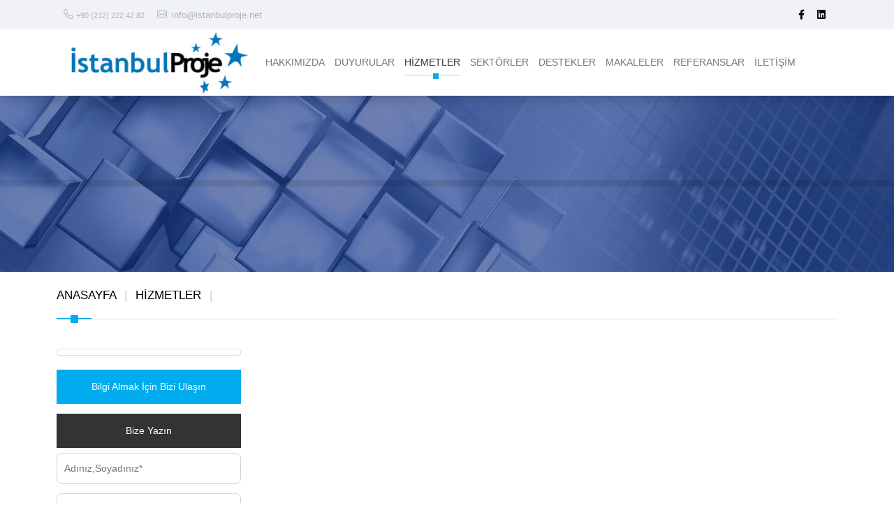

--- FILE ---
content_type: text/html; charset=utf-8
request_url: https://www.istanbulproje.net/Hizmetler/14/kosgeb-destekleri
body_size: 58171
content:


<!DOCTYPE html>

<html class="h-100" lang="tr">
<head><meta name="viewport" content="width=device-width, initial-scale=1, maximum-scale=1" /><meta http-equiv="Content-Type" content="text/html; charset=utf-8" /><meta charset="UTF-8" /><meta name="dc.language" content="TR" /><meta name="dcterms.subject" content="İstanbul Proje" /><meta name="dcterms.rights" content="İstanbul Proje" /><meta name="dcterms.audience" content="Global" /><meta name="geo.country" content="tr" /><meta name="geo.region" content="TR-34" /><meta name="geo.a3" content="İstanbul" /><meta name="geo.placename" content="Şişli, İstanbul" /><meta name="geo.position" content="41.062034,28.973571" /><meta name="ICBM" content="41.062034,28.973571" /><meta name="author" content="BİNT Ajans" /><meta name="classification" content="İstanbul Proje" /><meta name="copyright" content="Copyright © 2023 İstanbul Proje" /><meta name="distribution" content="Global" /><meta name="content-language" content="tr" /><meta name="rating" content="All" /><meta name="resource-type" content="document" /><meta name="robots" content="all" /><meta name="revisit-after" content="1 days" /><meta name="window-target" content="_top" /><meta name="publisher" content="BİNT Ajans" /><meta http-equiv="reply-to" content="info@istanbulproje.net" /><meta http-equiv="pragma" content="no-cache" /><meta http-equiv="window-target" content="_top" /><meta http-equiv="X-UA-Compatible" content="IE=edge" /><meta property="og:url" content="https://www.istanbulproje.net" /><meta property="og:type" content="website" /><meta property="og:locale" content="tr_TR" /><meta name="twitter:site" content="https://www.istanbulproje.net/" /><meta name="twitter:image" content="https://www.istanbulproje.net/Images/Site/Logo.jpg" /><meta name="facebook-domain-verification" content="0sldqbfzvls92ahu9whqo5ifzzeyhc" /><link rel="shortcut icon" href="/favicon.ico" type="image/x-icon" /><link rel="icon" type="image/x-icon" href="/favicon.ico" /><title>
	İstanbul Proje Destek Merkezi
</title><link rel="stylesheet" href="/css/bootstrap.min.css" /><link rel="stylesheet" href="/css/all.min.css" /><link rel="stylesheet" href="/css/swiper-bundle.min.css" /><link rel="stylesheet" href="/css/featherlight.gallery.min.css" /><link rel="stylesheet" href="/css/featherlight.min.css" /><link rel="stylesheet" href="/css/style.css" /><link rel="stylesheet" href="/css/custom.css" /><link rel="stylesheet" href="https://cdn.jsdelivr.net/npm/bootstrap-icons@1.9.1/font/bootstrap-icons.css" />

    <script src="/Js/jquery-3.4.1.js"></script>
    <script src="/Js/bootstrap.min.js"></script>
    <script src="/Js/swiper-bundle.min.js"></script>
    <script src="/Js/featherlight.min.js"></script>
    <script src="/Js/featherlight.gallery.min.js"></script>
    <script src="/Js/jquery.counterup.js"></script>
    <script src="/Js/jquery.waypoints.min.js"></script>
    <link href="https://fonts.googleapis.com/css2?family=Montserrat:wght@200;300;400;500;600;700&amp;family=Poppins:wght@200;300;400;500;600&amp;display=swap" rel="stylesheet" />

    <script>(function (w, d, s, l, i) {
            w[l] = w[l] || []; w[l].push({
                'gtm.start':
                    new Date().getTime(), event: 'gtm.js'
            }); var f = d.getElementsByTagName(s)[0],
                j = d.createElement(s), dl = l != 'dataLayer' ? '&l=' + l : ''; j.async = true; j.src =
                    'https://www.googletagmanager.com/gtm.js?id=' + i + dl; f.parentNode.insertBefore(j, f);
        })(window, document, 'script', 'dataLayer', 'GTM-KQ9SK72');</script>
    <!-- End Google Tag Manager -->

    <!-- Google Tag Manager -->
    <script>(function (w, d, s, l, i) {
            w[l] = w[l] || []; w[l].push({
                'gtm.start':
                    new Date().getTime(), event: 'gtm.js'
            }); var f = d.getElementsByTagName(s)[0],
                j = d.createElement(s), dl = l != 'dataLayer' ? '&l=' + l : ''; j.async = true; j.src =
                    'https://www.googletagmanager.com/gtm.js?id=' + i + dl; f.parentNode.insertBefore(j, f);
        })(window, document, 'script', 'dataLayer', 'GTM-MM48ZBXP');</script>
    <!-- End Google Tag Manager -->




    <!-- Google Tag Manager (noscript) -->
    <noscript>
        <iframe src="https://www.googletagmanager.com/ns.html?id=GTM-MM48ZBXP"
            height="0" width="0" style="display: none; visibility: hidden"></iframe>
    </noscript>
    <!-- End Google Tag Manager (noscript) -->
</head>
<body>

    <form method="post" action="./kosgeb-destekleri?DataID=14&amp;Baslik=kosgeb-destekleri" id="form1" class="needs-validation min-vh-100">
<div class="aspNetHidden">
<input type="hidden" name="__EVENTTARGET" id="__EVENTTARGET" value="" />
<input type="hidden" name="__EVENTARGUMENT" id="__EVENTARGUMENT" value="" />
<input type="hidden" name="__VIEWSTATE" id="__VIEWSTATE" value="/[base64]/EGgqTMRUd5qFrOw==" />
</div>

<script type="text/javascript">
//<![CDATA[
var theForm = document.forms['form1'];
if (!theForm) {
    theForm = document.form1;
}
function __doPostBack(eventTarget, eventArgument) {
    if (!theForm.onsubmit || (theForm.onsubmit() != false)) {
        theForm.__EVENTTARGET.value = eventTarget;
        theForm.__EVENTARGUMENT.value = eventArgument;
        theForm.submit();
    }
}
//]]>
</script>


<script src="/WebResource.axd?d=f8pKM_tLQ_YOGvZaMjlmGIvQUILHzjH-a_FqCWAzcR0t9Hi4HAF47PdRlXApKd6TQk6g4rvE_YRK-IK-N-oWI136IUbr59b1xsO2zr2lXBk1&amp;t=638286187360000000" type="text/javascript"></script>


<script src="/ScriptResource.axd?d=EFsgdwbPVM4wYUrttbj4hJE18NrXDyuzrc5uYzGB1UJQ0tUU_Bk78QBCdwnqxNFvV3PPFGMusL3DsegOO-JnTeT22wDJ_hJGf7cIhpYeeeGGKQK-LvgwEhewu-cCWd8AqjSxSreZN1plRvP9PwNP1Q2&amp;t=23c9c237" type="text/javascript"></script>
<script type="text/javascript">
//<![CDATA[
if (typeof(Sys) === 'undefined') throw new Error('ASP.NET Ajax client-side framework failed to load.');
//]]>
</script>

<script src="/ScriptResource.axd?d=UyB16eoLLO8DVnlTo1hWWpddhkOckUMpgkdf81daHQYM-BuvVADAcyogTTMytSeJWfKvWNDGLdzpHwk1eB3CJf82_gkI3EiH3f-Ncl9iXUe5_fT8QgUMfHdc2oLimhgvpgYH6JZjhd8wvCCh9tBEBQ2&amp;t=23c9c237" type="text/javascript"></script>
<div class="aspNetHidden">

	<input type="hidden" name="__VIEWSTATEGENERATOR" id="__VIEWSTATEGENERATOR" value="5E645E3D" />
	<input type="hidden" name="__EVENTVALIDATION" id="__EVENTVALIDATION" value="/wEdAAgAVYHV8XzJ4Hm1gDvTyHOvONudx6exxA6of41BM9uH2rMXJrx4ZU0iixrVFVmNbLeJFyWGpxbkAjNWMRO3Imc3BwRJvBPXqjRRiAhOn4sPgkU8vQCR5f+0rSWQ1uZb/4yNgH7ok4c0jpYr8JQ15NlGw1itz+up4gyDPKu1sgRCr97VAnV8XrlaNMZnpsLslXCcRqbrP+DdRFO8zUjjzCP3" />
</div>
        <script type="text/javascript">
//<![CDATA[
Sys.WebForms.PageRequestManager._initialize('ctl00$sp', 'form1', ['tctl00$cphOrta$upPanelIletisim','cphOrta_upPanelIletisim'], [], [], 90, 'ctl00');
//]]>
</script>


        <div class="container-fluid p-0  min-vh-100  d-flex flex-column">
            <nav class="navbar-default navbar navbar-expand-lg shadow  bg-white fixed-top" id="Navbar">
                <div class="row w-100  mx-auto ">
                    <div class="Menu  px-0">
                        <div id="SosyalMedya" class="col-12">
                            <div class="container">
                                <div class="SosyalMedyaMetin">
                                    <div class="row align-items-center">
                                        <div class="col-md-6">
                                            <a class="me-3 " href="tel:+90 (212) 222 42 82" title="Phone" target="_blank"><i class="bi bi-telephone me-1"></i>+90 (212) 222 42 82</a>
                                            <a class="Telefon d-inline-flex align-items-center" href="info@istanbulproje.net" title="Mail" target="_blank"><i class="bi bi-envelope me-2"></i>info@istanbulproje.net</a>
                                        </div>
                                        <div class="col-6 justify-content-end d-flex ">
                                            <div class="MailTelefon  text-center d-none d-lg-inline-flex align-items-center py-2">
                                                <div class="dropdown ms-3 ms-xl-4">
                                                    
                    <a target="_blank" href="https://www.facebook.com/ipdm1/" class="me-2 me-xl-3 ms-xl-5 SosyalMedya " title="facebook"><i class="fa-brands fa-facebook-f"></i></a>
                    
                    <a target="_blank" href="" class="me-2 SosyalMedya d-none" title="twitter"><i class="fa-brands fa-twitter"></i></a>
                    <a target = "_blank" href="https://www.linkedin.com/company/istanbulproje/posts/" class="me-2 SosyalMedya " title="linkedin"><i class="fa-brands fa-linkedin"></i></a>
                                                </div>
                                            </div>
                                        </div>
                                    </div>
                                </div>
                            </div>
                        </div>
                        <div class="container">
                            <div class="row w-100 m-0 px-0 ">
                                <div class="col-12 col-lg-3 d-flex align-items-center">
                                    <div class="navbar-header w-100">
                                        <div class="row align-items-center">
                                            <div class="col-6 col-lg-12">
                                                <a class="navbar-brand col-12 col-sm-8 col-md-7 col-lg-12 py-lg-1 py-1" href="/" title="İstanbul Proje">
                                                    <img class="img-fluid" src="/Images/Site/Logo.jpg" alt="İstanbul Proje">
                                                    
                                                </a>

                                            </div>
                                            <div class="col-6">
                                                <button class="navbar-toggler" type="button" data-bs-toggle="offcanvas" data-bs-target="#offcanvasMenu">
                                                    <span class="navbar-toggler-icon"></span>
                                                </button>
                                            </div>
                                        </div>

                                    </div>
                                </div>
                                <div class="col-9 NavbarOrtalama p-0">

                                    <div class="offcanvas offcanvas-end" tabindex="-1" id="offcanvasMenu" aria-labelledby="offcanvasLabel">
                                        <div class="offcanvas-header">
                                            <h5 class="offcanvas-title" id="offcanvasLabel"></h5>
                                            <button type="button" class="btnClose text-white" data-bs-dismiss="offcanvas" aria-label="Close">
                                                <i class="fa-solid fa-xmark"></i>
                                            </button>
                                        </div>
                                        <div class="offcanvas-body NavMenu">


                                            <a class="col-9" href="/" title="İstanbul Proje">
                                                <img class="img-fluid ms-4" src="/Images/Site/Logo.jpg" alt="İstanbul Proje">
                                            </a>


                                            <ul>

                                                <li class="nav-item ">
                                                    <a class="nav-link  ps-3" href="/" title="Anasayfa">ANASAYFA</a>
                                                </li>

                                                <li class="nav-item">
                                                    <a class="nav-link ps-3" href="/Hakkimizda" title="HAKKIMIZDA" aria-expanded="false">HAKKIMIZDA</a>

                                                </li>

                                                <li class="nav-item ">
                                                    <a a="" class="nav-link ps-3 " href="/Duyurular" title="DUYURULAR">DUYURULAR</a>

                                                </li>
                                                <li class="nav-item  ">
                                                    <a class="nav-link ps-3 " href="/Hizmetler" title="HİZMETLER">HİZMETLER</a>

                                                </li>
                                                <li class="nav-item  ">
                                                    <a class="nav-link ps-3 " href="/Sektorler" title="SEKTÖRLER">SEKTÖRLER</a>

                                                </li>
                                                <li class="nav-item ">
                                                    <a class="nav-link ps-3 " href="/Destekler" title="DESTEKLER">DESTEKLER</a>

                                                </li>
                                                <li class="nav-item  Border">
                                                    <a class="nav-link ps-3" href="/Makaleler" title="MAKALELER">MAKALELER</a>
                                                </li>
                                                <li class="nav-item  Border">
                                                    <a class="nav-link ps-3" href="/Referanslar" title="REFERANSLAR">REFERANSLAR</a>
                                                </li>
                                                <li class="nav-item ">
                                                    <a class="nav-link ps-3 " href="/Iletisim" title="İLETİŞİM">İLETİŞİM</a>

                                                </li>


                                            </ul>
                                            <div class="mb-2 ms-4 mt-2">
                                                 <a target="_blank" href="https://www.facebook.com/ipdm1/" class="me-1  ms-xl-5 SosyalMedya " title="facebook"><i class="fa-brands fa-facebook-f"></i></a>
                                                <a target="_blank" href="" class="me-1 SosyalMedya " title="twitter"><i class="fa-brands fa-twitter"></i></a>
                                                <a target="_blank" href="https://www.linkedin.com/company/istanbulproje/posts/" class="me-1 SosyalMedya " title="linkedin"><i class="fa-brands fa-linkedin"></i></a>

                                            </div>

                                            <a class="ms-4 BintAjans " href="https://www.bintajans.com/" target="_blank">BİNT Ajans</a>
                                        </div>

                                    </div>


                                    <div class="NavMenu collapse navbar-collapse h-100 position-relative">

                                        <ul id=" NavbarActive">
                                            
                                            <li class="nav-item ">
                                                <a class="nav-link" href="/Hakkimizda" title="HAKKIMIZDA">HAKKIMIZDA<span></span></a>
                                            </li>
                                            <li class="nav-item ">
                                                <a class="nav-link" href="/Duyurular" title="DUYURULAR" aria-expanded="false">DUYURULAR<span></span></a>
                                            </li>
                                            <li class="nav-item  active">
                                                <a class="nav-link" href="/Hizmetler" title="HİZMETLER">HİZMETLER<span></span></a>
                                            </li>
                                            <li class="nav-item ">
                                                <a class="nav-link " href="/Sektorler" title="SEKTÖRLER">SEKTÖRLER<span></span></a>
                                            </li>
                                            <li class="nav-item ">
                                                <a class="nav-link " href="/Destekler" title="DESTEKLER" aria-expanded="false">DESTEKLER<span></span></a>
                                            </li>
                                            <li class="nav-item  ">
                                                <a class="nav-link" href="/Makaleler" title="MAKALELER">MAKALELER<span></span></a>
                                            </li>
                                            <li class="nav-item  ">
                                                <a class="nav-link" href="/Referanslar" title="REFERANSLAR">REFERANSLAR<span></span></a>
                                            </li>
                                            <li class="nav-item  ">
                                                <a class="nav-link" href="/Iletisim" title="İLETİŞİM">İLETİŞİM<span></span></a>
                                            </li>

                                        </ul>
                                    </div>
                                </div>
                            </div>
                        </div>
                    </div>
                </div>

            </nav>
            
    <div id="IcSayfa">
        <div id="IcSayfaBanner">
            <div class="Img">
                <img class="d-block h-100" src="/Images/IcSayfaBanner/hakkimizda-1567.jpg" alt="DUYURULAR" />

            </div>

            <div class="IcSayfaBaslikBanner">
                <div class="container">
                    <h1 class="IcSayfaBaslik m-0 p-0">
                        </h1>
                </div>
            </div>

        </div>
        <div class="container  mb-5">
            <div id="HizliMenu" class="position-relative">
                <div class="d-inline-block Border">
                    <div class="HizliMenuAltBaslik">
                        <a href="/" title="ANASAYFA">ANASAYFA</a>
                        <span class="Cizgi">|</span>
                        <a href="/Hizmetler" title="HİZMETLER">HİZMETLER</a>
                        <span class="Cizgi">|</span>
                        <div class="d-inline-flex">
                            
                            <strong></strong>
                            <i></i>
                        </div>
                    </div>
                </div>
            </div>
        </div>
        <div class="HizmetDetay">
            <div class="container">
                <div class="row">
                    <div class="col-md-3">
                        <div class="thumbnail">
                            
                        </div>
                        <a href="/Hakkimizda" title="Detaylı Bilgi" class="p-3 BiziArayin">Bilgi Almak İçin Bizi Ulaşın</a>
                        <div id="cphOrta_upPanelIletisim">
	
                                
                                <div id="cphOrta_formPanel" onkeypress="javascript:return WebForm_FireDefaultButton(event, &#39;cphOrta_btnGonderIletisim&#39;)">
		
                                    <b class="BizeYazin mb-2">Bize Yazın</b>
                                    <input name="ctl00$cphOrta$txtAdSoyad" type="text" id="cphOrta_txtAdSoyad" class="form-control rounded-5 mb-3 py-25 alphaspace-validate" placeholder="Adınız,Soyadınız*" />
                                    <input name="ctl00$cphOrta$txtTelefon" type="text" id="cphOrta_txtTelefon" class="form-control rounded-5 mb-3  py-25 required" placeholder="Telefon Numarınız *" />
                                    <input name="ctl00$cphOrta$txtEmail" type="text" id="cphOrta_txtEmail" class="form-control rounded-5 mb-3 py-25 email-validate" placeholder="Mail Adresiniz*" />
                                    <input name="ctl00$cphOrta$txtKonu" type="text" id="cphOrta_txtKonu" class="form-control rounded-5 mb-3 m py-25 required" placeholder="Konu*" />
                                    <textarea name="ctl00$cphOrta$txtMesaj" rows="2" cols="20" id="cphOrta_txtMesaj" class="form-control Multi  required" placeholder="Mesajınız">
</textarea>
                                    <div class=" d-flex  mt-2 order-0 GuvenlikKodu">
                                        <input name="ctl00$cphOrta$txtCode" maxlength="6" id="cphOrta_txtCode" type="text" class="form-control rounded-5 w-30  code-validate" placeholder="Güvenlik Kodu " aria-label="Kod" />
                                        <img id="cphOrta_KodResim" class="ms-3 m-0" src="[data-uri]" />
                                    </div>
                                    <div class=" d-flex">
                                        <a id="cphOrta_btnGonderIletisim" class="btn Gonder rounded-5" type="submit" href="javascript:__doPostBack(&#39;ctl00$cphOrta$btnGonderIletisim&#39;,&#39;&#39;)">GÖNDER</a>
                                    </div>

                                
	</div>
                            
</div>
                    </div>
                    <div class="col-md-9">
                        
                    </div>
                </div>
            </div>
        </div>
    </div>

            <div class="mt-auto">
                <footer>
                    <div class="container">
                        <div class="col-11 col-xl-10 mx-auto">
                            <div class="row gx-5">
                                <div class="col-lg-4 mb-md-4 mb-lg-0">
                                    <b>İSTANBUL PROJE</b>
                                    &nbsp;İstanbul Proje Destek Merkezi&nbsp;Ar-Ge, inovasyon ve teknoloji temelli projeler için ulusal ve uluslararası fonlara erişim sağlanması konusunda faaliyet gösteren;&nbsp;Avrupa Birliği projeleri, TÜBİTAK destekleri, Ar-Ge ve Tasarım Merkezi ile Teknopark süreçleri gibi alanlarda kapsamlı hizmetler sunan bir danışmanlık şirketidir.&nbsp;<br />
<br />
<br />
<br />
<br />

                                </div>
                                <div class="col-md-6 col-lg-4 ps-xl-5 my-4 my-md-0">
                                    <div class="FooterMenu">
                                        <a href="/" title="Anasayfa"><span></span>Anasayfa</a>
                                        <a href="/Hakkimizda" title="Hakkımızda"><span></span>Hakkımızda</a>
                                        <a href="/Duyurular" title="Duyurular"><span></span>Duyurular</a>
                                        <a href="/Hizmetler" title="Hizmetler"><span></span>Hizmetler</a>
                                        <a href="/Destekler" title="Destekler"><span></span>Destekler</a>
                                        <a href="/Sektorler" title="Sektörler"><span></span>Sektörler</a>
                                        <a href="/Makaleler" title="Makaleler"><span></span>Makaleler</a>
                                        <a href="/Referanslar" title="Referanslar"><span></span>Referanslar</a>
                                        <a href="/Iletisim" title="İletişim"><span></span>İletişim</a>
                                    </div>
                                </div>
                                <div class="col-md-6 col-lg-4 FooterIletisim">
                                    <div>
	<div>
		İPDM PLAN PROJE DESTEKLEME MERKEZİ DANIŞMANLIK HİZMETLERİ LİMİTED ŞİRKETİ</div>
	Piyalepaşa Bulvarı No:73 ORTADOĞU Plaza&nbsp; Kat 13 No:28 Şişli, İstanbul</div>
<div>
	+90 (212) 222 42 82 (pbx)</div>
<div>
	<a href="mailto:info@istanbulproje.net" title="Mail">info@istanbulproje.net</a></div>


                                </div>
                            </div>
                        </div>
                    </div>
                    <div class="Copyright text-center">
                        <div class="container">
                            <span>Copyright © 2023 İPDM Plan Proje Destekleme Merkezi </span>
                            <a class="mt-3" href="https://www.bintajans.com" target="_blank" title="BİNT Ajans | Yeni Nesil Web Ajansı">BİNT Ajans</a>
                        </div>
                    </div>
                </footer>
            </div>
            <a href="#" id="yukari-cik" title="Yukarı Çık">
                <i class="fa-solid fa-arrow-up"></i>
            </a>

        </div>
        <script src="/Js/Custom.js"></script>
    </form>
</body>
</html>


--- FILE ---
content_type: text/css
request_url: https://www.istanbulproje.net/css/featherlight.min.css
body_size: 1757
content:
/**
 * Featherlight - ultra slim jQuery lightbox
 * Version 1.3.3 - http://noelboss.github.io/featherlight/
 *
 * Copyright 2015, Noël Raoul Bossart (http://www.noelboss.com)
 * MIT Licensed.
**/
@media all {
.featherlight {
	display: none;
	position: fixed;
	top: 0;
	right: 0;
	bottom: 0;
	left: 0;
	z-index: 2147483647;
	text-align: center;
	white-space: nowrap;
	cursor: pointer;
	background: #666;
	background: rgba(0,0,0,0)
}
.featherlight:last-of-type {
	background: rgba(0,0,0,.8)
}
.featherlight:before {
	content: '';
	display: inline-block;
	height: 100%;
	vertical-align: middle;
	margin-right: -.25em
}
.featherlight .featherlight-content {
	position: relative;
	text-align: left;
	vertical-align: middle;
	display: inline-block;
	overflow: hidden;
	padding: 25px 25px 0;
	border-bottom: 25px solid transparent;
	min-width: 30%;
	margin-left: 5%;
	margin-right: 5%;
	max-height: 90%;
	background: #fff;
	cursor: auto;
	white-space: normal
}
.featherlight .featherlight-inner {
	display: block
}
.featherlight .featherlight-close-icon {
	position: absolute;
	z-index: 9999;
	top: 0;
	right: 0;
	line-height: 25px;
	width: 25px;
	cursor: pointer;
	text-align: center;
	background: #fff;
	background: rgba(255,255,255,.3);
	color: #808080;
    font-size:24px;
     font-weight:bolder
}
.featherlight .featherlight-image {
	width: 100%
}
.featherlight-iframe .featherlight-content {
	border-bottom: 0;
	padding: 0
}
.featherlight iframe {
	border: 0
}
}
@media only screen and (max-width:1024px) {
.featherlight .featherlight-content {
	margin-left: 10px;
	margin-right: 10px;
	max-height: 90%;
	padding: 10px 10px 0;
	border-bottom: 10px solid transparent
}
}


--- FILE ---
content_type: text/css
request_url: https://www.istanbulproje.net/css/style.css
body_size: 26429
content:
* { margin: 0; padding: 0; outline: none }
html { font-size: 15px }
body { font-family: 'Titillium Web', sans-serif; overflow-x: hidden; font-size: 1rem; color: #666666 }
.M0 { margin: 0 !important; }
.P0 { padding: 0 !important; }

/*------############################################################---------------------------------------------------*/
#Navbar .close { width: 25px; height: 25px; display: -webkit-box; display: -ms-flexbox; display: flex; position: absolute; top: 5px; right: 5px; -webkit-box-align: center; -ms-flex-align: center; align-items: center; -webkit-box-pack: center; -ms-flex-pack: center; justify-content: center; background-color: #004AAC; cursor: pointer; border-radius: 5px; }
#Navbar .btn-close:focus { box-shadow: none }
#Navbar .btn-close { opacity: 1 }
    #Navbar .btn-close:hover { opacity: 1 }

a { color: #000; text-decoration: none; border: solid 0px; -o-transition: .3s; -ms-transition: .3s; -moz-transition: .3s; -webkit-transition: .3s; transition: .3s; }
.container-fluid { overflow: hidden; }

.btnClose { border: none; border-radius: 4px; background-color: #E41E25; height: 30px; width: 30px; font-size: 14px; }

#SosyalMedya { font-size: 14px; display: block; color: #ABB5B8; background-color: #F1F2F5 }
    #SosyalMedya strong { font-weight: 500 }
    #SosyalMedya a i { color: #ABB5B8; font-size: 1rem }
    #SosyalMedya a:hover { color: #333; }
    #SosyalMedya a { color: #ABB5B8; font-size: 0.8rem }
.SosyalMedya { border-radius: 50%; display: inline-block }
    .SosyalMedya i { color: #000 !important; display: block; font-size: 1rem !important; padding: 0.5rem 0; }
        .SosyalMedya i:hover { color: #333 !important; }

#SosyalMedya .d-lg-inline-flex { padding-left: 14rem }
#SosyalMedya .border-right { border-right: 1px solid #777; padding: 1rem 0 1rem 0; height: 100% }

#SosyalMedya .dropdown .btn { padding: 0 }
#SosyalMedya .dropdown .dropdown-menu { top: 2.40rem; padding: 5px 0; min-width: 2rem }
    #SosyalMedya .dropdown .dropdown-menu li { margin-bottom: .25rem; padding: 0 }
        #SosyalMedya .dropdown .dropdown-menu li a { padding: 0 0.5rem; color: #191F33; }

.navbar { padding: 0 !important; }
.navbar-brand { display: inline-block; padding: 0 }
    .navbar-brand img { float: none }
    .navbar-brand h1 { text-indent: -9999px; height: 0; padding: 0px; overflow: hidden; font-size: 1px; }
h1 { margin: 0; padding: 0; font-size: 18px; }

.NavMenu { justify-content: center; padding: 0 }

    .NavMenu ul > li { float: left; list-style: none; }
        .NavMenu ul > li a { color: #777; font-weight: 400; font-size: 1.15rem }

    .NavMenu .BintAjans { color: #777; font-weight: 400; }


#Navbar .offcanvas-end { width: 100%; border: none }
#Navbar .Orta { display: flex }

#Navbar .navbar-toggler { float: right }

#Navbar .dropdownWrapper { position: relative }
#Navbar li .AnasayfaDropdown { text-align: start; left: 0; padding: 0; z-index: 999; max-height: 0; width: auto; overflow: hidden; -webkit-transform: perspective(800) rotate3d(2,0,0,-90deg); -webkit-transform-origin: 50% 0; -webkit-transition: 650ms; -moz-transition: 650ms; -o-transition: 650ms; transition: 650ms; list-style: none; position: absolute; background-color: #C00210; margin: 0; top: 2.2rem; display: block; }
.top-nav-collapse li .AnasayfaDropdown { top: 2.5rem !important }

#Navbar li .Ucgen { background: url('/Images/Site/MenuBackground.png') no-repeat top; top: 0; position: absolute; left: 15px; height: 0; width: 35px; -webkit-transition: 650ms; -moz-transition: 650ms; -o-transition: 650ms; transition: 650ms; }
#Navbar li .AnasayfaDropdown li { display: block }
#Navbar li .AnasayfaDropdown a { color: #fff; font-weight: 400; font-size: 1rem }
    #Navbar li .AnasayfaDropdown a:hover { color: #222222 }

#Navbar .nav-item:focus .nav-link, #Navbar .nav-item:hover .nav-link { color: #333; border-bottom: solid 1px #D0D0D0 }
    #Navbar .nav-item:focus .nav-link span, #Navbar .nav-item:hover .nav-link span { padding: 4px; display: block; background-color: #00ACEE; width: 5px; height: 5px; position: absolute; bottom: -1.1rem; left: 50%; transform: translate(50%,0); border: solid 2px #FFF; }

    #Navbar .active .nav-link span { padding: 4px; display: block; background-color: #00ACEE; width: 5px; height: 5px; position: absolute; bottom: -1.1rem; left: 50%; transform: translate(50%,0); border: solid 2px #FFF; }
#Navbar .active .nav-link { color: #333; border-bottom: solid 1px #D0D0D0; }

#Navbar .nav-link:focus, #Navbar .nav-link:hover { color: #333; }
.NavMenu .UstMenu { position: absolute; top: 12px; right: 0; z-index: 999; color: #777; }
    .NavMenu .UstMenu a { color: #000; margin: 0.175rem; font-size: 0.85rem; }
        .NavMenu .UstMenu a:hover { color: #333 }

#Navbar .active .nav-link { color: #333; }

.navbar-default .bg-white { position: relative; bottom: 0; }


#Navbar ul > li:hover .AnasayfaDropdown { max-height: 1000px; -webkit-transform: perspective(800) rotate3d(0,0,0,0); padding: 10px 2rem 10px 5px; }
#Navbar ul > li:hover .Ucgen { height: 28px }
#Navbar .dropdown-item:focus, #Navbar .dropdown-item:hover { background-color: transparent }
#Navbar .nav-item { position: relative; display: flex; text-align: center; width: auto; height: 20px; justify-content: center; align-items: center; }
#Navbar .nav-link { padding: 0; padding: 0.5rem 0; border-bottom: 1px solid transparent }
#Navbar .Border { border: none; justify-content: start }
#Navbar .BizeUlasin { background-color: #65B2E8; height: auto; border-radius: .5rem; padding: 0.70rem 0.45rem; width: auto }
    #Navbar .BizeUlasin:Hover { background-color: #222; transition: .3s }
    #Navbar .BizeUlasin img { display: inline; width: auto; max-width: 100%; padding: 0; padding-right: 2px }
    #Navbar .BizeUlasin a { color: #fff; display: flex; width: 100%; text-align: start; }

        #Navbar .BizeUlasin a i { font-size: 1.4rem; align-self: center; margin-left: 0.75rem }
#Navbar .nav-item .Ucgen + .show { list-style: none; background-color: #E8EAEE; margin: 0 !important; top: 0px !important; display: block; position: relative }



.navbar-toggler-icon { background-image: url("data:image/svg+xml,%3csvg xmlns='http://www.w3.org/2000/svg' viewBox='0 0 30 30'%3e%3cpath stroke='rgba%280, 0, 0, 0.55%29' stroke-linecap='round' stroke-miterlimit='10' stroke-width='2' d='M4 7h22M4 15h22M4 23h22'/%3e%3c/svg%3e"); }
#Navbar .dropdown-item.active, #Navbar .dropdown-item:active { background-color: transparent !important }

#IcSayfa #GenelSayfa a { border-radius: 15px; padding: 20px 0 20px 30px; border: solid 1px #e8ecf1; display: block; margin-bottom: 20px; font-size: 1.1rem; -webkit-box-shadow: 0px 0px 10px 5px rgba(146, 146, 146, 0.1); -moz-box-shadow: 0px 0px 10px 5px rgba(146, 146, 146, 0.1); box-shadow: 0px 0px 10px 5px rgba(146, 146, 146, 0.1); }
    #IcSayfa #GenelSayfa a:hover { color: #FFF; background-color: #BF0110; }
#IcSayfa { color: #7E7FA3 }
#IcSayfa .IcSayfaBaslikBanner { position: absolute; bottom: 50%; left: 0; background-color: rgba(0, 0, 0, 0.1); width: 100%; transform: translate(0,50%); padding: 0.35rem 0 }
#IcSayfa .IcSayfaBaslik { padding-left: 0; color: #fff; margin: 2rem 0; padding-top: 0.8rem;  }
    #IcSayfa .IcSayfaBaslik img { object-fit: contain; }
    #IcSayfa .IcSayfaBaslik h1 { font-weight: 800; font-size: 1.85rem; padding: 0 .45rem }
#IcSayfaBanner { background-color: #fff; position: relative; }
    #IcSayfaBanner img { object-fit: cover;width:100% }
#IcSayfa #HizliMenu { position: static; width: 100%; bottom: 0; border-bottom: solid 1px #D6DADC; }
    #IcSayfa #HizliMenu .Border { padding: 1rem 0 1.5rem 0}
    #IcSayfa #HizliMenu .HizliMenuAltBaslik { margin-top: 0.5rem; font-size: 1.2rem; font-weight: 400; color: #CCC; display: block; }
    #IcSayfa #HizliMenu .HizliMenuBaslik { font-weight: 400; font-size: 2rem; color: #444444; display: inline-block; }
    #IcSayfa #HizliMenu .HizliMenuAltBaslik a { color: #000 }
        #IcSayfa #HizliMenu .HizliMenuAltBaslik a:hover { color: #00ACEE }
    #IcSayfa #HizliMenu .HizliMenuAltBaslik span { color: #CCC; padding: 0 0.5rem }
#IcSayfa #HizliMenu strong{ padding: 0.25rem; display: block; background-color: #00ACEE; width: 5px; height: 3px; position: absolute; bottom: -6px; left: 20px; border: solid 2px #00ACEE; z-index: 2; }
    #IcSayfa #HizliMenu i { display: block; width: 50px; height: 1px; position: absolute; bottom: -1px; left: 0; border: solid 1px #00ACEE; z-index: 1; }


#Navbar .offcanvas { background-color: #fff; }

#Banner { display: block; margin-top: 0; position: relative; margin-bottom: 3rem; }

    #Banner .position-relative div { position: absolute; left: 15%; bottom: 7%; background-color: #FF7502; text-align: center; color: #fff; display: flex; align-items: center; justify-content: center; width: 13rem; height: 13rem; border-radius: 50% }
        #Banner .position-relative div b { font-size: 4.8rem; font-family: Poppins; line-height: 5rem }
        #Banner .position-relative div span { font-family: Montserrat; font-size: 1.4rem; font-weight: 300 }
    #Banner img { height: 100%; }

.BannerMetin { position: absolute; display: block; bottom: 50%;transform:translate(0,50%); width: 100% }
    .BannerMetin .container { background-color: rgba(76, 76, 76, 0.5); padding: 2rem }
#Banner .BannerMetin b { display: block; font-size: 1.25rem; color: #fff; font-weight: 400;margin-top:1rem }
#Banner .BannerMetin span { display: block; color: #fff; font-weight: 300; font-size: 4.33rem; line-height: 4.5rem }
    #Banner .BannerMetin span strong { font-weight: 800; display: block }
#Banner .BannerMetin p { font-size: 1.5rem; color: #fff; font-weight: 400; width: 75%; margin-top: 1.5rem; font-family: Poppins; }
#Banner .BannerMetin a { background-color: #00ACEE; font-size: 1rem;  font-weight: 600; color: #fff; padding: 0.75rem 1rem; margin-top: 1rem; display: inline-block }
    #Banner .BannerMetin a:hover { background-color: #444 }

#Banner .BannerAlti { position: absolute; padding: 1rem; border-radius: 1rem; border-top: 3px solid #DF0100; bottom: 0; ; background-color: #FFFFFF }

#Banner .carousel-control-prev { left: 60px; padding: 15px; border-radius: 50%; width: 2rem; height: 2rem; top: 50%; color: #333; transition: 0.3s; background-color: #fff }
#Banner .carousel-control-prev-icon { background-image: url("data:image/svg+xml,%3csvg xmlns='http://www.w3.org/2000/svg' viewBox='0 0 16 16' fill='%23000'%3e%3cpath d='M11.354 1.646a.5.5 0 0 1 0 .708L5.707 8l5.647 5.646a.5.5 0 0 1-.708.708l-6-6a.5.5 0 0 1 0-.708l6-6a.5.5 0 0 1 .708 0z'/%3e%3c/svg%3e") }

#Banner .carousel-control-next { right: 60px; padding: 15px; border-radius: 50%; width: 2rem; height: 2rem; top: 50%; color: #333; transition: 0.3s; background-color: #fff }
#Banner .carousel-control-next-icon { background: url("data:image/svg+xml,%3csvg xmlns='http://www.w3.org/2000/svg' viewBox='0 0 16 16' fill='%23000'%3e%3cpath d='M4.646 1.646a.5.5 0 0 1 .708 0l6 6a.5.5 0 0 1 0 .708l-6 6a.5.5 0 0 1-.708-.708L10.293 8 4.646 2.354a.5.5 0 0 1 0-.708z'/%3e%3c/svg%3e"); background-repeat: no-repeat; background-position: center; }
    #Banner .carousel-control-prev i { font-size: 30px }
    #Banner .carousel-control-next i { font-size: 30px }
#Banner .carousel-indicators button { display: inline-block; width: 1.2em; height: 1.2em; margin: 0 1em 0 0; -moz-border-radius: 50%; -webkit-border-radius: 50%; border-radius: 50%; background-color: #ccc }
#Banner .carousel-indicators .active { background-color: #00ACEE !important }

.AnasayfaAltBaslik { font-size: 1.2rem; display: block; text-align: center; margin-bottom: 2rem }

.AnasayfaBaslik { display: block; margin: 0 auto; margin-bottom: 2rem; color: #505270; border-bottom: solid 1px #D0D0D0; width: 40%; text-align: center; font-size: 1.75rem; position: relative;padding-bottom:5px }
    .AnasayfaBaslik span { padding: 4px; display: block; background-color: #00ACEE; width: 5px; height: 5px; position: absolute; bottom: -0.4rem; left: 50%; transform: translate(-50%,0); border: solid 2px #FFF; }
.AnasayfaBaslik i{ height: 2px; background-color: #8083A4; width: 15%; display: block; }

    .Hizmet{margin-bottom:5rem}
        .Hizmet a:hover{color:#000;transform:scale(1.03)}
        .Hizmet .position-absolute{position:absolute;right:0;bottom:0;width:100%}
        .Hizmet a{height:100%;position:relative;padding-bottom:4rem !important}
        .Hizmet a b { display: block; font-size: 1.15rem;margin:1rem 0 }
        .Hizmet a p { margin: 0.5rem 0 }
            .Hizmet a i { font-style: normal; display: block; text-align: right; background: url(/Images/HizmetLink.png) no-repeat right top; padding: 13% 10% 3% 10%; margin-top: -5%; color: #00ACEE; }


.AnasayfaSwiper{display:flex;align-items:center;justify-content:center;margin-top:1rem;font-size:1.5rem}
.AnasayfaSwiper .Right{ display: inline-block; padding: 5px 14px; background-color: #fff; border: 1px solid #ddd; border-radius: 15px;margin-left:0.45rem;transition:.3s all}
    .AnasayfaSwiper .Left { display: inline-block; padding: 5px 14px; background-color: #fff; border: 1px solid #ddd; border-radius: 15px; margin-right: 0.45rem; transition: .3s all }

    .AnasayfaSwiper .Right:hover{background-color:#eee}
    .AnasayfaSwiper .Left:hover { background-color: #eee }

.Hizmet a { color: #000000ad; border-color: #0000002e; background-color: #F6F6F6 }
    .Hizmet a img { display: block; margin: auto; height: 20rem; width: 100%; object-fit: contain; }



    .Sektor .Background { background-color: #00ADEF }
    .Sektor a{color:#fff;padding:2rem;display:block;height:100%}
    .Sektor a strong { display: block; font-size: 1.25rem }
    .Sektor a strong span { background: url(/Images/Site/Icons/Sektor.png) no-repeat; margin-top: 5px; display: block; float: left; width: 35px; height: 25px; }
        .Sektor a p{display:block;margin:0.75rem 0}
        .Sektor a i{display:block;text-align:right;font-style:normal}

        .Sektor a:hover{transform:scale(1.03)}

        .Sektor .KapaliMavi { background-color: #005879 }
.Sektor .HafifKapaliMavi { background-color: #006D97 }
.Sektor .Mavi { background-color: #008CC1 }
.Sektor .AcikMavi { background-color: #00ADEF }
.Sektor .swiper-slide{height:auto !important}

.SektorSayfa a { color: #000000ad; border-color: #0000002e; background-color: #F6F6F6; }
    .SektorSayfa a strong span { background: url(/Images/Site/Icons/Sektor2.png) no-repeat; }

.SolUstCerceve { border-left: solid 2px #8CB5DD; border-top: solid 2px #8CB5DD; width: 50px; height: 50px; position: absolute; left: 10px; top: 0; }
.SagAltCerceve { border-bottom: solid 2px #8CB5DD; border-right: solid 2px #8CB5DD; width: 50px; height: 50px; position: absolute; right: 40px; bottom: 0px; }

.HaberAnasayfa{margin-bottom:4rem}
.HaberAnasayfa .h-400 { height: 25rem }
.HaberAnasayfa span{display:block;margin:0.25rem 0}
    .HaberAnasayfa a { color: #595E7B; }
        .HaberAnasayfa a:hover{color:#000}
        .HaberAnasayfa .fa-arrow-right { color: #D6D7DE }



.Makale{margin-bottom:4rem}
.HaberIndicator { display: flex; justify-content: center; margin-top: 1.5rem }
.Makale a{display:block;color:#000}
.Makale a:hover{ transform:scale(1.03); color: #000 }
.Makale b { display: block; text-align: center;font-size:1.15rem }
.Makale span{display:block;margin:1rem 0;}
.Makale i { color: #00ACEE; text-align: center; display: block; font-style:normal}
.Makale .carousel-indicators { position: static; display: flex; margin: 0; }
.Makale .HaberIndicator .carousel-indicators button { display: flex; justify-content: center; align-items: center; width: 3rem; height: 3rem; border: solid 1px #BDBDBD; background-color: #F4F4F2; color: #7E7FA3; font-size: 1rem; margin-right: 0.2rem; transition: 0.3s ease; }
    .Makale .HaberIndicator .carousel-indicators button:hover { background-color: #00ACEE; color: #fff; border-color: #00ACEE }
.Makale .HaberIndicator .carousel-indicators .active { background-color: #00ACEE; color: #fff; border-color: #00ACEE }
        .HaberIndicator .carousel-indicators [data-bs-target] { box-sizing: content-box; flex: 0 1 auto; width: 3rem; height: 3rem; padding: 0; margin: auto; margin-right: auto; text-indent: 0; cursor: pointer; background-color: transparent; background-clip: border-box; border: 0; opacity: 1; transition: 0; }

.thumbnail { display: block; padding:0.25rem; margin-bottom: 0.25rem; line-height: 1.42857143; background-color: #fff; border: 1px solid #ddd; border-radius: 4px; -webkit-transition: border .2s ease-in-out; -o-transition: border .2s ease-in-out; transition: border .2s ease-in-out; }



.Duyuru .accordion-item { background-color: #fff; border: 1px solid rgba(0,0,0,.125) !important; border-radius: 0.25rem; border-color: #ddd }
    .Duyuru .accordion-item button { background-color: #F1F2F5; }
    .Duyuru .accordion-item img { max-width: 100%; height: auto !important; display: block; width: fit-content !important; }

    .HizmetDetay .thumbnail { display: flex; padding: 4px; margin-bottom: 20px; line-height: 1.42857143; background-color: #fff; border: 1px solid #ddd; border-radius: 4px; justify-content: center; -webkit-transition: border .2s ease-in-out; -o-transition: border .2s ease-in-out; transition: border .2s ease-in-out; }

.Destek a { display: block; color: #7E7FA3;margin-bottom:3rem }
    .Destek a:hover{transform:scale(1.03)}
    .Destek a b { display: block; margin-bottom: 5px; color: #7E7FA3; font-size: 16px; }
    .Destek a i { color: #00ACEE;font-style:normal }

#IcSayfa .MakaleSayfa b { display: block; margin-bottom: 1rem; color: #7E7FA3; font-size: 0.95rem; }
#IcSayfa .MakaleSayfa b i { background-color: #00ADEF; padding: 5px; display: block; float: left; margin: 5px 10px 0 0; }
#IcSayfa .MakaleSayfa a { margin-bottom: 1.5rem; padding-bottom: 1.5rem; display: block; color: #7E7FA3; font-size: 0.95rem; border-bottom: solid 1px #D6DADC; }
    #IcSayfa .MakaleSayfa a span { color: #00ACEE; display: block; margin-top: 0.6rem;  text-align: right; }

    #IcSayfa .MakaleSayfa a:hover{transform:scale(1.03)}

    .custom-file-upload { border: 1px solid #ced4da; width: 100%; border-radius: 10px; padding: 0.75rem; color: #919191 }

.Referans .nav-tabs .nav-link { border: 1px solid transparent;padding:0;margin-right:0.75rem;color:#999 }
.Referans .nav-tabs .active { color: #008CC1 }
.Referans .nav-tabs { border:0; }

.Referans .thumbnail { height: 12rem; display: flex; justify-content: center; }
.Referans .thumbnail img{max-width:100%;height:auto;object-fit:contain}
.Referans .thumbnail:hover { box-shadow: 0 .5rem 1rem rgba(0,0,0,.15) }

.Iletisim .IltesimBilgi { border: 1px solid #DADADA; color: #333; padding: 2rem }
    .Iletisim .IltesimBilgi i { color: #DB2827; font-size: 1.15rem }
.Iletisim .form-control { border-radius: 0; padding: 0.5rem 0.75rem; background-color: #F8F8F8 }
.Iletisim .IletisimBaslik { font-size: 1.2rem; color: #333; margin-bottom: 1rem; display: block }
.Iletisim .IGonder { background-color: #DB2827; color: #fff; border-radius: 2rem; padding: 0.35rem 1.5rem; transition: all .3s }
    .Iletisim .IGonder:hover { background-color: #333 }
.Iletisim iframe { width: 100%; height: 450px }

.Iletisim .IletisimSutun,
.Iletisim .IletisimSutun a { color: #0B77A5 }
.Iletisim .active{font-size:1.05rem}
.Iletisim i{font-size:1.5rem}
.Iletisim .IletisimSutun a:hover{text-decoration:underline}
.Iletisim iframe{width:100%}
.Iletisim .mw-65{max-width:65%}

.TeslimSekili img { max-width: 100%; height: auto }

.Iletisim ::placeholder { /* Chrome, Firefox, Opera, Safari 10.1+ */ font-family: Poppins; color: #404051; font-size: 0.9rem }
.Iletisim :-ms-input-placeholder { /* Internet Explorer 10-11 */ font-family: Poppins; color: #404051; font-size: 0.9rem }
.Iletisim :-ms-input-placeholder { /* Microsoft Edge */ font-family: Poppins; color: #404051; font-size: 0.9rem }

.Sayfalama a { margin: 0 0.5rem; width: 2rem; height: 2rem; border-radius: 7px; font-weight: 600; padding-top: 0.2rem; text-align: center }
.Sayfalama .Ok { color: #BABABA }
    .Sayfalama .Ok:hover { color: #BABABA; background-color: transparent }
.Sayfalama .active { background-color: #E0650A; color: #fff }
.Sayfalama a:hover { background-color: #E0650A; color: #fff }

.Marka .Background { display: flex; justify-content: center; padding: 2rem 0 }
.Marka img { height: auto; object-fit: contain; max-width: 100%; margin: 0 1.5rem }

footer { background-color: #003A51; color: #FFFFFF; font-size: 0.94rem; padding-top: 1.5rem; position: relative; font-weight: 300; padding-bottom: 1rem; }
    footer .FooterBaslik { font-size: 1.2rem; font-weight: 600 }
    footer .FooterMenu a { display: inline-block; width: 49%; margin-bottom: 0.5rem }
        footer .FooterMenu a span { padding: 4px; display: block; background-color: #00ACEE; width: 5px; height: 5px; float: left; margin: 7px 7px 0 0; }

    footer .FooterSektor a { width: 49%; margin: 0 0 0.25rem 0; display: inline-block; color: #FFFFFF; }
    footer .FooteImg { position: absolute; top: 0; left: 50%; transform: translate(-50%,-70%); border: 5px solid transparent; z-index: 1; }
    footer a { color: #FFFFFF; display: block; margin-bottom: 0.25rem }
    footer b { font-size: 1.8rem; color: #00ACEE; margin-bottom: 10px; display: block; }

    footer a:hover { color: #00ACEE }
        footer a:hover i { color: #00ACEE }
    footer .FooterSosyalMedya a { display: inline-block; width: auto }
    footer i { color: #B9B9C8; font-size: 1rem }
    footer .col-11 { border-bottom: solid 1px #0b7097; padding-bottom: 1rem; margin-bottom: 1rem; }

    footer .FooterIletisim div{margin-bottom:.5rem}

    .Copyright a { color: #fff; font-weight: 500 }
    .Copyright a:hover { color: #00ACEE }


@media (min-width:992px) { .Logo { width: 50%; display: block; -o-transition: 0.1s; -ms-transition: 0.1s; -moz-transition: 0.1s; -webkit-transition: 0.1s; transition: 0.1s; }
    .DropOffset { margin-top: 6px !important; }
    .Sosyal { opacity: 0; -o-transition: 0.1s; -ms-transition: 0.1s; -moz-transition: 0.1s; -webkit-transition: 0.1s; transition: 0.1s; height: 0px; visibility: collapse; display: none !important }
    .Ustbar { opacity: 0; height: 0; -o-transition: 0.1s; -ms-transition: 0.1s; -moz-transition: 0.1s; -webkit-transition: 0.1s; transition: 0.1s; }
    .Logo { width: 40%; display: inline-block; -o-transition: 0.1s; -ms-transition: 0.1s; -moz-transition: 0.1s; -webkit-transition: 0.1s; transition: 0.1s; padding: 7px 0; }
}


.top-nav-collapse { -webkit-box-shadow: 0px 1px 4px 0 rgba(0,0,0,0.34); -moz-box-shadow: 0px 1px 4px 0 rgba(0,0,0,0.34); box-shadow: 0px 1px 4px 0 rgba(0,0,0,0.34); z-index: 999; background-color: #222222c4; margin: 0 !important; }
    .top-nav-collapse .bg-white { box-shadow: none !important }
    .top-nav-collapse .Menu { background-color: transparent; height: auto }
    .top-nav-collapse .UstMenu{display:none}
    .top-nav-collapse .NavMenu ul{margin:0 !important}

    .featherlight-next span span { display: block !important; background: url('/Images/Site/next.png')no-repeat; height: 50px; width: 66px; }
.featherlight-previous span span { display: block !important; background: url('/Images/Site/prev.png')no-repeat; height: 50px; width: 66px; }
.overlay { position: absolute; top: 0; bottom: 0; left: 0; right: 0; height: 100%; width: 100%; opacity: 0; transition: .5s ease; background-color: #000000d4; -o-transition: .3s; -ms-transition: .3s; -moz-transition: .3s; -webkit-transition: .3s; transition: .3s; }
    .overlay:hover { opacity: 1; }
    .overlay .text i { position: absolute; top: 50%; left: 50%; font-size: 28px; color: #E0650A; transform: translate(-50%, -50%); -ms-transform: translate(-50%, -50%); }

#IcSayfa { display: inline-block; width: 100%; margin: 0 0 10% 0 }
    #IcSayfa .Resim { position: relative; text-align: center }
        #IcSayfa .Resim i { position: absolute; top: 50%; left: 50%; font-size: 30px; color: #E0650A; transform: translate(-50%, -50%); -ms-transform: translate(-50%, -50%); }

.img-cover { object-fit: cover; object-position: center }

.form-control:focus { border-color: transparent; box-shadow: 0 0 0 0 rgba(0,0,0,0); background-color: #dddddd5c }
button:focus { box-shadow: none !important }
#yukari-cik { position: fixed; bottom: 10%; right: 25px; padding: 7px 15px; z-index: 99; font-size: 16px; border-radius: 50%; background-color: #008CC1; color: #fff !important; display: none }
    #yukari-cik:hover { background-color: #2A2D36 }
.w-49 { width: 49% }
.fw-semibold { font-weight: 600 }
.rounded-5 { border-radius: .5rem }
.HizmetYukseklik { height: 380px }
.bottom-15 { bottom: 15px }
.left-15 { left: 15px }

.btn-check:focus + .btn, .btn:focus { box-shadow: none !important }

#btnGonderTeklif { background-color: #B60211; color: #fff; }
    #btnGonderTeklif:hover { background-color: #2A2D36 }
.py-25 { padding: 0.75rem; }
.w-30 { width: 30% }
.Gonder { background-color: #3292D0; border: solid 0; color: #FFF; text-align: center; padding: 0.5rem 2rem; font-weight: 400; font-size: 1rem; transition: .3s; border-radius: 0; margin-top: 1rem }
    .Gonder:hover { background-color: #5F5255; color: #fff }
#BizeYazin { z-index: 999; position: fixed; top: 35%; -webkit-transform: rotate(-90deg); -moz-transform: rotate(-90deg); -o-transform: rotate(-90deg); transform-origin: top right; right: 32px }
    #BizeYazin a:hover { background-color: #2A2D36; }
    #BizeYazin a { word-spacing: 3px; font-size: 1.3rem; background-color: #DB2827; border: none; padding: 8px 40px; color: #FFF; border-top-right-radius: 10px; border-top-left-radius: 10px; font-weight: 800; font-family: Montserrat }

.object-cover { object-fit: cover }
.IKBaslik { font-size: 1.15rem; color: #52525F; font-weight: 600 }

.AnasayfaMetin a{background-color:#00ACEE; color:#FFF}
.AnasayfaMetin a:hover{background-color:#0a8bbd; }
.BiziArayin{background-color:#00ACEE; color:#FFF; text-align:center; display:block}
.BiziArayin:hover{background-color:#0a8bbd; color:#FFF }
.BizeYazin{display:block; text-align:center; background-color:#333; color:#FFF; margin-top:1rem; font-weight:normal; padding:1rem}

--- FILE ---
content_type: text/css
request_url: https://www.istanbulproje.net/css/custom.css
body_size: 11183
content:
@media (min-width:300px) {
    .NavMenu ul > li { float: none; display: block }
    #Navbar li ul { position: relative; top: 11px; background-color: #DB2827 }
    #SosyalMedya { display: none }
    .navbar-brand { display: inline-block }
    #IcSayfa .IcSayfaBaslik { font-size: 1.9rem; padding: 1rem 0; }
    html { font-size: 13px }

    .NavMenu img { max-width: 44%; padding-bottom: 0px; padding-left: 0.5rem; }

    .Logo { width: 70% }



    #Banner .BannerMetin img { max-width: 25%; bottom: 0; left: 0 }
    #Banner .BannerMetin span { font-size: 1.295rem; line-height: 2rem }
    #Banner .BannerMetin p { font-size: 1.15rem; width: 100% }

    #Banner .BannerAlti { max-width: 25% }
    #Banner .carousel-control-prev { left: 30px; height: 40px; padding: 10px; width: 40px }
    #Banner .carousel-control-next { right: 30px; height: 40px; padding: 10px; width: 40px }
    .Marka img { max-width: 40%; }
    .AnasayfaSlogan span { font-size: 1.8rem }
    .Iletisim iframe { height: 250px }
    #Banner { margin-top: 4.5rem; }
    .AnasayfaBaslik { width: 90%; font-size: 1.5rem; }
    .HaberAnasayfa .h-400 { height: auto; }
    #IcSayfaBanner { margin-top: 4.5rem; }
    
    .Iletisim .IletisimSutun { font-size: 0.9rem }
    .Iletisim .active { font-size: 1rem }
    .Iletisim .IletisimSutun i{font-size:1.15rem}
}


@media (max-width:767px) {
    #IcSayfaBanner { height: auto }
    footer img { display: none }

    #IcSayfa .IcSayfaBaslik { margin-top: 10rem; font-size: 1.28rem; }




    .Marka .Background { display: flex; padding: 1rem 0 }
    .Marka img { display: block; margin: 0 1rem; height: 3rem; }


    #IcSayfa #HizliMenu { position: static; margin-top: 1rem }
        #IcSayfa #HizliMenu .HizliMenuBaslik { font-size: 1.7rem }
        #IcSayfa #HizliMenu .HizliMenuAltBaslik { font-size: 1.1rem; padding: 0.25rem; }

    #BizeYazin { top: auto; bottom: 0; width: 100%; right: 0; -ms-transform: rotate(0deg); -moz-transform: rotate(0deg); -webkit-transform: rotate(0deg); transform: rotate(0deg); }
        #BizeYazin a { display: block; margin-right: 0; font-size: 16px; border: none; padding: 8px 0px; text-align: center; border-radius: 0; }
    .Iletisim .IltesimBilgi { padding: 1rem; }
    #IcSayfa #HizliMenu .Border { border: none }
    .EgehanLojistik img { float: none; max-width: 100%; height: auto; margin-bottom: 2rem }
    .Hakkimizda img { float: none; max-width: 100%; display: block; margin: auto }
    .Referans .nav-tabs .nav-link {  margin-bottom: 1.25rem; }
    .Hizmet a img { height: 12rem; }
}

@media (min-width:768px) {

    #IcSayfa .IcSayfaBaslik { margin-top: 25px; }
    #IcSayfaBanner { display: block; margin-top: 5.5rem; }
    #IcSayfaBanner { height: auto !important }
    html { font-size: 13px }
    #IcSayfa { margin-bottom: 5rem }

    .NavMenu img { max-width: 33%; }
    #IcSayfa .HizliMenuBaslik { font-size: 1.4rem }
    #IcSayfa .HizliMenuAltBaslik { font-size: 0.95rem }
    .Logo { width: 35% }
    .navbar-brand { max-width: 100% }


    #Banner .BannerMetin span { font-size: 1.5rem }
    #Banner .BannerMetin p { font-size: 1.25rem; width: 90% }
    #IcSayfa #HizliMenu .HizliMenuBaslik { font-size: 1.5rem }

    .NavMenu { padding: 1rem }

    .Marka img { max-width: 20% }
    .Marka img { max-width: 14%; height: 3rem; }
    .Haber img { border-right: 1px solid #A6A6A6; padding-right: 1.5rem }
    .AnasayfaHakkimizda .Sayac .border-right { border-right: 1px solid #fff }
    .Iletisim .IltesimBilgi { padding: 0.3rem }
    .Iletisim iframe { height: 300px }
    #IcSayfa #HizliMenu { bottom: 0 }
    #BizeYazin { right: 27px; }
        #BizeYazin a { font-size: 1.2rem; padding: 5px 20px }
    .HaberAnasayfa .h-400 { height: 25rem; }
    .AnasayfaBaslik { width: 50%; }
    .Hizmet a img { height: 18rem; }
}

@media (max-width:991px) {

    #Banner .BannerMetin img { width: 0 }
    #Navbar .nav-item { text-align: left; display: block; padding-bottom: 2.3rem }
    .NavMenu ul { padding-left: 0.75rem }
    #IcSayfa .IcSayfaBaslik h1 { font-size: 1.4rem; }
    .NavMenu i { color: #777 !important }
    .NavMenu .dropdown-item { color: #fff }
    #Banner .carousel-control-prev { left: 10px; top: 40% }
    #Banner .carousel-control-next { right: 10px; top: 40% }


    #Banner { margin-bottom: 3rem }

    .top-nav-collapse .Menu { margin-top: 0 }
    #Banner .BannerMetin p { font-size: 1rem; width: 80%; }
    .AnasayfaHakkimizda .Sayac i { font-size: 1rem }
    #Navbar .nav-item:focus .nav-link, #Navbar .nav-item:hover .nav-link { color: #333; border-bottom: none; }
    #Navbar .nav-link { border: none; }
    .BannerMetin { position: static; padding: 1rem; padding-bottom: 1.25rem; transform: translate(0,0); }
}

@media (min-width:992px) {

    #SosyalMedya { display: block; }

    #SosyalMedya { font-size: 12px }

    .navbar-brand { float: none; }

    .NavMenu ul > li a { width: auto; }
    #SosyalMedya .Telefon { font-size: 13px; }

    #Navbar li ul { position: absolute; top: 39px }
    #SosyalMedya { display: block }
    html { font-size: 14px }

    .Logo { width: 60% }
    .navbar-brand { display: inline-block; }
    #IcSayfa #HizliMenu { bottom: 0; display: block; }

    #IcSayfa .IcSayfaBaslik { font-size: 2rem; padding-bottom: 0rem }
    #Navbar .nav-item { padding-left: 1rem }
    .NavMenu ul { padding: 1rem }
    #Banner .position-relative div b { font-size: 3.5rem; line-height: 3.75rem }
    #Banner .position-relative div span { font-size: 1.1rem }
    #Banner .position-relative div { width: 10rem; height: 10rem }
    #Banner .BannerMetin img { display: none }
    .NavMenu ul { padding: 1rem 0; margin-bottom: 0; display: flex; width: 100%; justify-content: end; align-items: center;}

    .navbar-default .nav-item:hover::after { opacity: 1; }

    .navbar-default .btn::after { background: none !important }
    .navbar-default .active::after { opacity: 1; }
    .AnasayfaBaslik { font-size: 1.5rem }


    .Marka img { max-width: 16%; height: 4rem; }

    .NavMenu { padding: 0; }
    #IcSayfaBanner { height: 270px; margin-top: 8.7rem; }
    .HizmetDetay .BuyukResim { max-width: 23%; }
    #SosyalMedya .d-lg-inline-flex { padding-left: 4rem; }

    #Banner .BannerMetin p { width: 80% }

    #Banner .BannerMetin span { font-size: 1.5rem; line-height: 1.75rem }
    #Banner .BannerMetin p { font-size: 1.15rem; width: 80%; }
    .AnasayfaSlogan span { font-size: 2rem }
    .Iletisim .IltesimBilgi { padding: 1rem }
    .NavMenu ul > li a { font-size: 0.9rem; }
    #Banner { margin-top: 8.7rem; }
    #IcSayfaBanner { margin-top: 8.7rem; }
    #Banner .carousel-control-prev { left: 5px; }
    #Banner .carousel-control-next { right: 5px; }
    .NavMenu .UstMenu { top: 4px; }
    .AnasayfaBaslik { width: 40%; }
    .HaberAnasayfa a { font-size: 0.90rem; }
    .Iletisim .active { font-size: 1.2rem }
    .Hizmet a img { height: 14rem; }
}

@media (min-width:1200px) {

    #SosyalMedya { font-size: 13px }

    #IcSayfaBanner { height: 100%; width: auto; margin-top: 9.7rem }
    #IcSayfa .HizliMenuAltBaslik { font-size: 1rem }
    #SosyalMedya .Telefon { font-size: 13px; }
    #IcSayfa { margin-bottom: 5rem }
    .Sosyal { margin: 36px 0 0 0 }
    .Logo { width: 50%; padding: 5px 0 !important; }
    .navbar-brand { display: inline-block; }

    #Navbar .nav-item { padding: 0 0 0 1rem }
    #Navbar .Border { border: none; }
    footer .Borderright { border-right: 1px solid #555555; height: 12rem; padding-left: 0.25rem; padding-right: 0.25rem; }

    #Banner .BannerMetin img { display: block; max-width: 12% }
    footer { font-size: 0.9rem }
    #SosyalMedya .d-lg-inline-flex { padding-left: 7rem; }
    .Iletisim iframe { height: 350px }
    #BizeYazin { right: 30px; }
        #BizeYazin a { font-size: 1.25rem; padding: 7px 30px; }
    #FaydaliBilgi b { font-size: 1.1rem }
    .NavMenu ul > li a { font-size: 1rem; }
    #Banner { margin-top: 9.7rem; }
    .HaberAnasayfa a { font-size: 1rem; }
    .Hizmet a img { height: 12rem; }
}

@media (min-width:1400px) {
    #IcSayfaBanner { margin-top: 9.7rem; }

    #SosyalMedya { font-size: 14px }

    html { font-size: 15px }
    #IcSayfa .HizliMenuBaslik { font-size: 1.95rem; }

    #IcSayfa .HizliMenuAltBaslik { font-size: 1.125rem; }
    #SosyalMedya .Telefon { font-size: 14px; }


    #IcSayfaBanner { height: 100%; }

    #Navbar .nav-item { padding: 0 0 0 1.35rem }

    #Banner .carousel-control-prev { left: 20px; height: 50px; padding: 12px; width: 50px }
    #Banner .carousel-control-next { right: 20px; height: 50px; padding: 12px; width: 50px }
    .AnasayfaBaslik { font-size: 1.75rem }
    #Banner .BannerAlti { max-width: 28%; }

    #SosyalMedya .d-lg-inline-flex { padding-left: 12rem; }
    #Banner .BannerMetin span { font-size: 1.5rem; line-height: 1.75rem }
    .AnasayfaSlogan span { font-size: 2.2rem }
    .Iletisim .IltesimBilgi { padding: 2rem }
    .NavMenu .UstMenu { top: 12px; }
    
}

@media (min-width:1600px) {


    #IcSayfa .IcSayfaBaslik{font-size:2.5rem}

    #SosyalMedya .Telefon { font-size: 14px; }


    #IcSayfaBanner { height: 100%; }

    #IcSayfa .HizliMenuBaslik { font-size: 2.15rem; }
    html { font-size: 15px }

    #Banner .BannerMetin img { max-width: 25%; left: 5% }
    #Banner .position-relative div b { font-size: 4rem; line-height: 4.25rem; }
    #Banner .position-relative div { width: 13rem; height: 13rem; }
    Banner .position-relative div span { font-size: 1.4rem; }
    #Banner .carousel-control-prev { left: 60px; height: 2.8rem; padding: 10px; width: 2.8rem; }
    #Banner .carousel-control-next { right: 60px; height: 2.8rem; padding: 10px; width: 2.8rem; }


    .Marka img { max-width: 11%; max-height: 4rem; }
    #Banner .BannerMetin p { width: 65%; font-size: 1.35rem }
    #Banner .BannerMetin span { font-size: 1.8rem; }
    .AnasayfaSlogan span { font-size: 2.5rem }
    .Iletisim iframe { height: 400px }
    #BizeYazin a { font-size: 1.3rem; padding: 8px 40px; }
    #FaydaliBilgi b { font-size: 1.2rem }
    .Hizmet a img { height: 16rem; }
}

@media (min-width:1900px) {
    html { font-size: 15px }
    .container, .container-lg, .container-md, .container-sm, .container-xl, .container-xxl { max-width: 1550px }
    #Navbar .nav-item { padding: 0 0 0 2rem }

    #IcSayfa #HizliMenu .HizliMenuBaslik { font-size: 2.25rem }
    #Banner .position-relative div b { font-size: 4.85rem; line-height: 5rem; }
    #BizeYazin { top: 35%; }
    #SosyalMedya .d-lg-inline-flex { padding-left: 14rem; }
    #Banner .BannerMetin span { font-size: 1.85rem; line-height: 2.25rem }

    .AnasayfaBaslik { font-size: 2rem }
    #FaydaliBilgi b { font-size: 1.25rem }
    #Banner { margin-top: 10rem; }
    #IcSayfaBanner { margin-top: 10rem; }
    .Hizmet a img { height: 20rem; }
}

@media (min-width:1940px) {
    .container, .container-lg, .container-md, .container-sm, .container-xl, .container-xxl { max-width: 1920px }
}


--- FILE ---
content_type: text/plain
request_url: https://www.google-analytics.com/j/collect?v=1&_v=j102&a=1156263018&t=pageview&_s=1&dl=https%3A%2F%2Fwww.istanbulproje.net%2FHizmetler%2F14%2Fkosgeb-destekleri&ul=en-us%40posix&dt=%C4%B0stanbul%20Proje%20Destek%20Merkezi&sr=1280x720&vp=1280x720&_u=YEBAAEABAAAAACAAI~&jid=744704186&gjid=1785030036&cid=2038847807.1769729405&tid=UA-32943251-1&_gid=135921074.1769729405&_r=1&_slc=1&gtm=45He61r1n81KQ9SK72v812059222za200zd812059222&gcd=13l3l3l3l1l1&dma=0&tag_exp=103116026~103200004~104527906~104528501~104684208~104684211~115938466~115938468~116185181~116185182~116988316~117041587&z=1229429682
body_size: -452
content:
2,cG-Z10CEGR5X9

--- FILE ---
content_type: application/javascript
request_url: https://www.istanbulproje.net/Js/Custom.js
body_size: 7951
content:
let iletisimpost;
let insanKaynakpost;
let teklifpost;


function bind() {
    let regexCode = /^[0-9a-zA-Z]+$/;
    let regexAlpha = /^[A-Za-zİıÖöÜüÇçĞğŞş]+$/;
    let regexAlphaSpace = /^[A-Za-zİıÖöÜüÇçĞğŞş\s]+$/;
    let regexNumeric = /^[0-9]+$/;
    let regexEmail = /^(([^<>()[\]\\.,;:\s@"]+(\.[^<>()[\]\\.,;:\s@"]+)*)|(".+"))@((\[[0-9]{1,3}\.[0-9]{1,3}\.[0-9]{1,3}\.[0-9]{1,3}\])|(([a-zA-Z\-0-9]+\.)+[a-zA-Z]{2,}))$/;
    let regexPhone = /^([0-9]|\+|\s)+$/;
    $(".needs-validation .required").on("keyup", function () {
        if ($(this).val().length < 1)
            $(this).removeClass("is-valid").addClass("is-invalid");
        else
            $(this).removeClass("is-invalid").addClass("is-valid");

    })

    $(".needs-validation .alpha-validate").on("keyup", function () {
        if ($(this).val().length < 1 || !regexAlpha.test($(this).val()))
            $(this).removeClass("is-valid").addClass("is-invalid");
        else
            $(this).removeClass("is-invalid").addClass("is-valid");

    })
    $(".needs-validation .alphaspace-validate").on("keyup", function () {
        if ($(this).val().trim().length < 1 || !regexAlphaSpace.test($(this).val()))
            $(this).removeClass("is-valid").addClass("is-invalid");
        else
            $(this).removeClass("is-invalid").addClass("is-valid");

    })

    $(".needs-validation .numeric-validate").on("keyup", function () {
        if ($(this).val().length < 1 || !regexNumeric.test($(this).val()))
            $(this).removeClass("is-valid").addClass("is-invalid");
        else
            $(this).removeClass("is-invalid").addClass("is-valid");

    })

    $(".needs-validation .email-validate").on("keyup", function () {
        if ($(this).val().length < 1 || !regexEmail.test($(this).val()))
            $(this).removeClass("is-valid").addClass("is-invalid");
        else
            $(this).removeClass("is-invalid").addClass("is-valid");

    })

    $(".needs-validation .code-validate").on("keyup", function () {
        if ($(this).val().length != 6 || !regexCode.test($(this).val()))
            $(this).removeClass("is-valid").addClass("is-invalid");
        else
            $(this).removeClass("is-invalid").addClass("is-valid");

    })

    $(".needs-validation .phone-validate").on("keyup", function () {
        if ($(this).val().length < 1 || !regexPhone.test($(this).val()))
            $(this).removeClass("is-valid").addClass("is-invalid");
        else
            $(this).removeClass("is-invalid").addClass("is-valid");
    })

    $(".needs-validation .dropdown-validate").on("change", function () {
        if ($(this).val() === "0")
            $(this).removeClass("is-valid").addClass("is-invalid");
        else
            $(this).removeClass("is-invalid").addClass("is-valid");
    })

    $(".needs-validation input[type=text]").add(".needs-validation textarea").on("blur", function () {
        $(this).trigger("keyup");
    })


    $("#IletisimForm #cphOrta_btnGonderIletisim").on("click", function () {
        iletisimpost = true;
    })

    $("#insanKaynakForm #cphOrta_btnGonderIletisim").on("click", function () {
        insanKaynakpost = true;
    })

    $("#FiyatTalep #cphOrta_btnTeklifGonder").on("click", function () {
        teklifpost = true;
    })

}
$(document).ready(function () {
    bind();
});

var prm = Sys.WebForms.PageRequestManager.getInstance();
prm.add_endRequest(function () {
    bind();
    if (iletisimpost)
        $("#IletisimForm input, #IletisimForm textarea").trigger("keyup");
    iletisimpost = false;

    if (insanKaynakpost)
        $("#insanKaynakForm input, #insanKaynakForm textarea").trigger("keyup");
    insanKaynakpost = false;

    if (teklifpost)
        $("#FiyatTalep input, #FiyatTalep textarea").trigger("keyup");
    teklifpost = false;
});

var swiper = new Swiper(".Sektor .swiper ", {
    slidesPerView: 3,
    spaceBetween: 1,
    slidesPerGroup: 1,
    loop: true,
    loopFillGroupWithBlank: false,
    autoplay: { delay: 4000 },
    pagination: {
        el: ".Marka .swiper-pagination",
        clickable: true,
    },
    navigation: {
        nextEl: " .Sektor .Right",
        prevEl: " .Sektor .Left"
    },
    breakpoints: {
        300: {
            slidesPerView: 1,
            spaceBetween: 0
        },

        576: {
            slidesPerView: 2,
            spaceBetween: 0
        },
        992: {
            slidesPerView: 3,
            spaceBetween: 0
        },
        1200: {
            slidesPerView: 4,
            spaceBetween: 0
        }
    }
});
var swiper = new Swiper(".Referans .swiper ", {
    slidesPerView: 'auto',
    spaceBetween: 1,
    slidesPerGroup: 1,
    loop: true,
    loopFillGroupWithBlank: true,
    autoplay: { delay: 4000 },
    pagination: {
        el: ".Marka .swiper-pagination",
        clickable: true,
    },
    navigation: {
        nextEl: " .Referans .Right",
        prevEl: " .Referans .Left"
    },
    breakpoints: {
        300: {
            slidesPerView: 1,
            spaceBetween: 35
        },
        576: {
            slidesPerView: 2,
            spaceBetween: 35
        },
        1200: {
            slidesPerView:'6',
            spaceBetween: 35
        }
    }
});




$(window).scroll(function () {
    if ($("#Navbar").offset().top > 90) {
        $(".fixed-top").addClass("top-nav-collapse");
        $("#SosyalMedya").addClass("Sosyal");
        $("#Ustbar").addClass("Ustbar");
        $(".navbar-brand").addClass("Logo");
        $(".dropdown-menu").addClass("DropOffset")
        $(".PaddingJquery").addClass("AltUstPadding")
        $(".NavbarOrtalama").addClass("Orta")
         


    } else {
        $(".fixed-top").removeClass("top-nav-collapse");
        $("#SosyalMedya").removeClass("Sosyal");
        $(".navbar-brand").removeClass("Logo");
        $(".dropdown-menu").removeClass("DropOffset")
        $("#Ustbar").removeClass("Ustbar");
        $(".PaddingJquery").removeClass("AltUstPadding")
        $(".NavbarOrtalama").removeClass("Orta")
    }
});

$(document).ready(function () {
    $('.Galeri').featherlightGallery({

        fadeIn: 300,
        fadeOut: 300,

        openSpeed: 300,
        closeSpeed: 300
    });
});

//function myFunction() {
//    var x = document.getElementById("BGGoster");
//    if (x.style.display === "block") {
//        x.style.display = "none";
//        $("#SosyalMedya").removeClass("NavOverlay")
//    } else {
//        x.style.display = "block";
//        $(".navbar-header").addClass("NavOverlay")
//    }
//}

//function closeNav() {
//    $("#bs-example-navbar-collapse-1").removeClass("show")
//    var x = document.getElementById("BGGoster");
//    if (x.style.display === "block") {
//        x.style.display = "none";
//        $("#SosyalMedya").removeClass("NavOverlay")

//    } else {
//        x.style.display = "block";
//        $(".navbar-header").addClass("NavOverlay")
//    }


//}
jQuery(document).ready(function ($) {
    $(window).trigger("scroll");
    $('.counter').counterUp({
        delay: 10,
        time: 1000
    });
});
$(document).ready(function () {
    $('#NavbarActive').find('[href="' + window.location.pathname + '"]').parent().addClass('active');
});
$(function () {

    $('#resim').carousel({
        interval: 5000,
        keyword: false,
        pause: false,
        wrap: true
    });
});
$(window).scroll(function () {
    if ($(this).scrollTop() < 650) {
        $('#yukari-cik').fadeOut();
    } else {
        $('#yukari-cik').fadeIn();
    }
});
$('#yukari-cik').on('click', function () {
    $('html, body').animate({ scrollTop: 0 }, 'fast');
    return false;
});